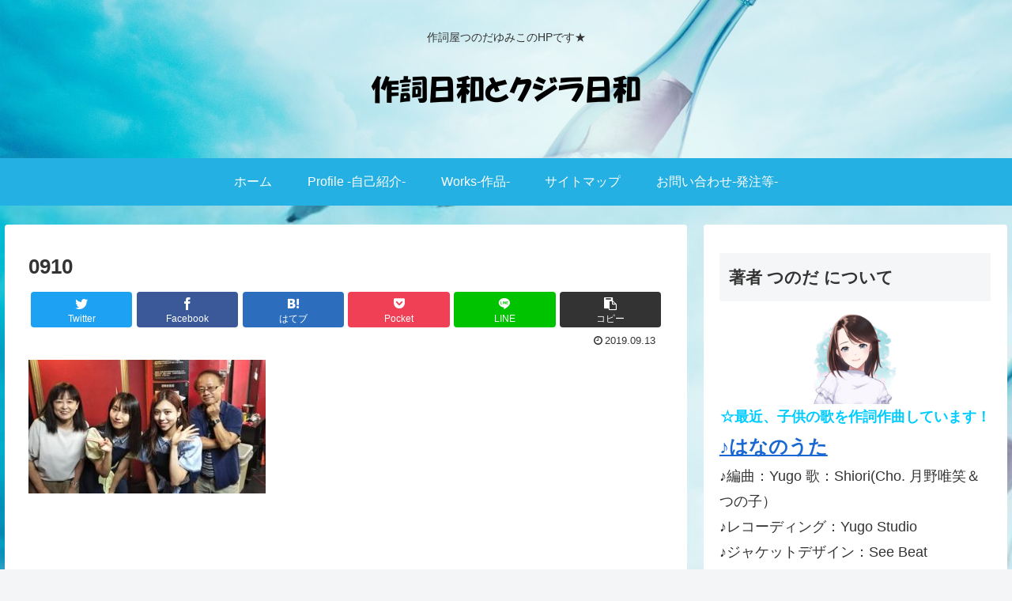

--- FILE ---
content_type: text/html; charset=utf-8
request_url: https://www.google.com/recaptcha/api2/aframe
body_size: 265
content:
<!DOCTYPE HTML><html><head><meta http-equiv="content-type" content="text/html; charset=UTF-8"></head><body><script nonce="6be0dM6leV_6hnkyhZv0LA">/** Anti-fraud and anti-abuse applications only. See google.com/recaptcha */ try{var clients={'sodar':'https://pagead2.googlesyndication.com/pagead/sodar?'};window.addEventListener("message",function(a){try{if(a.source===window.parent){var b=JSON.parse(a.data);var c=clients[b['id']];if(c){var d=document.createElement('img');d.src=c+b['params']+'&rc='+(localStorage.getItem("rc::a")?sessionStorage.getItem("rc::b"):"");window.document.body.appendChild(d);sessionStorage.setItem("rc::e",parseInt(sessionStorage.getItem("rc::e")||0)+1);localStorage.setItem("rc::h",'1768618638598');}}}catch(b){}});window.parent.postMessage("_grecaptcha_ready", "*");}catch(b){}</script></body></html>

--- FILE ---
content_type: text/css
request_url: https://kujirabiyori.com/wp-content/themes/cocoon-child-master/style.css?ver=6.9&fver=20200125050348
body_size: 398
content:
@charset "UTF-8";

/*!
Theme Name: Cocoon Child
Template:   cocoon-master
Version:    1.1.0
*/

/************************************
** 子テーマ用のスタイルを書く
************************************/
/*必要ならばここにコードを書く*/
.article h2 {
  background: #dfefff;
  box-shadow: 0px 0px 0px 5px #dfefff;
  border: dashed 2px white!important;
  padding: 10px 20px!important;
	margin:40px 0 0 0!important;
}


.article h3 {
	border-left: solid 	20px  #dfefff;	
	border-top:none;
	border-right:none;
	padding-left:10px!important;
	border-bottom:2px dotted #dfefff!important;
	margin-top:20px!important;
}






/************************************
** レスポンシブデザイン用のメディアクエリ
************************************/
/*1240px以下*/
@media screen and (max-width: 1240px){
  /*必要ならばここにコードを書く*/
}

/*1023px以下*/
@media screen and (max-width: 1023px){
  /*必要ならばここにコードを書く*/
}

/*834px以下*/
@media screen and (max-width: 834px){
  /*必要ならばここにコードを書く*/
}

/*480px以下*/
@media screen and (max-width: 480px){
  /*必要ならばここにコードを書く*/
}
